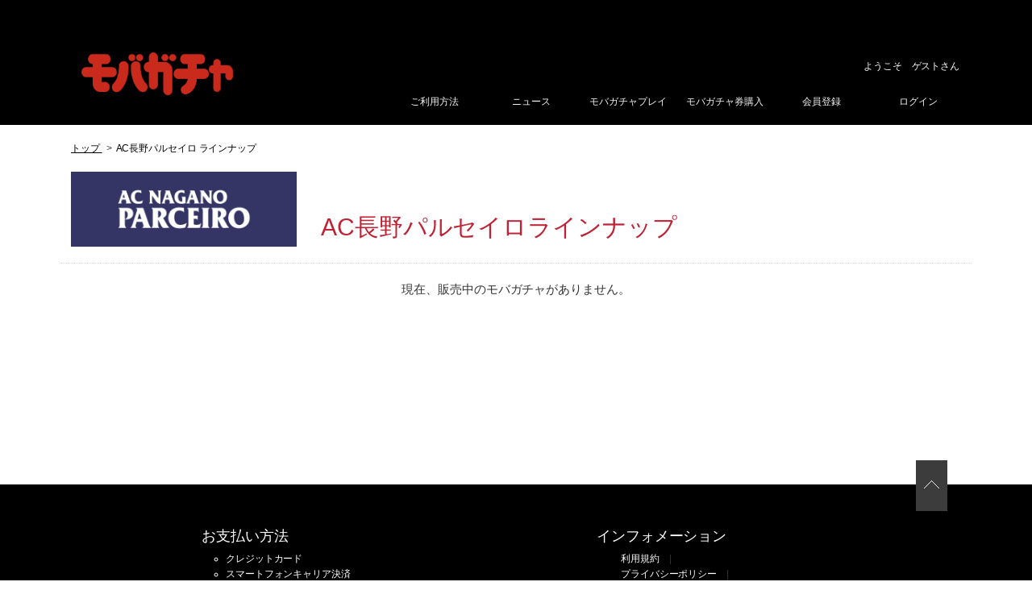

--- FILE ---
content_type: text/html; charset=UTF-8
request_url: https://mobagacha.com/nagano-parceiro
body_size: 1076
content:
<!doctype html>
<html lang="ja">
<head>
    <meta charset="UTF-8">
    <meta name="viewport"
          content="width=device-width, user-scalable=no, initial-scale=1.0, maximum-scale=1.0, minimum-scale=1.0">
    <meta http-equiv="X-UA-Compatible" content="ie=edge">
    <meta name="csrf-token" content="rPMwNuh7oZbW8hA7bynOKRhtOSvy6Bhb0pl1byHP">
    <title>モバガチャ</title>
    <link rel="stylesheet" type="text/css" href="/css/app.css?id=ce5f2a1d698f9a481526">
    <meta name="keywords" content="モバガチャ,mobagacha,グッズ,goods,JOIND">
    <meta name="description" content="モバガチャは、激レアグッズを1コインで購入できるガチャガチャ タイプの通販サイトです。今すぐモバガチャ券を購入して、激レアグッズをゲットしよう！">

    <meta property="og:title" content="モバガチャ" />
    <meta property="og:type" content="article" />
    <meta property="og:url" content="https://mobagacha.com" />

    <meta property="og:description" content="モバガチャは、激レアグッズを1コインで購入できるガチャガチャ タイプの通販サイトです。今すぐモバガチャ券を購入して、激レアグッズをゲットしよう！" />

    <link rel="shortcut icon" href="/favicon.ico" />
    <link rel="icon" type="image/vnd.microsoft.icon" href="/favicon.ico" />
    <link rel="apple-touch-icon" sizes="180x180" href="/apple-touch-icon.png">
    <link rel="icon" type="image/png" sizes="32x32" href="/favicon-32x32.png">
    <link rel="icon" type="image/png" sizes="16x16" href="/favicon-16x16.png">

    <style type="text/css">
        .app-loading {
            display: flex;
            justify-content: center;
            align-items: center;
            height: 100%;
        }
        /* モーダルスタイル上書き */
        .el-dialog__wrapper .el-dialog .el-dialog__body {
            padding: 15px 20px 20px;
        }
        .el-dialog__wrapper {
            -webkit-overflow-scrolling: touch;
        }
        /* モバガチャモーダルのスタイル上書き */
        #gacha-modal .el-dialog__header,
        #gacha-play .el-dialog__header {
            padding: 0;
        }
        #gacha-modal .el-dialog__body {
            padding: 20px 0;
        }
        #gacha-play .el-dialog__body {
            padding: 0;
            width: 686px;
        }
        #gacha-play .el-dialog {
            width: 686px;
        }

        /* SP */
        @media screen and (max-width: 896px) {
            .el-dialog__wrapper .el-dialog {
                width: 100% !important;
            }
            /* モバガチャモーダルのスタイル上書き */
            #gacha-modal {
                width: 100%;
            }
            #gacha-modal .el-dialog {
                width: 100%;
            }
            #gacha-play .el-dialog__body {
                width: 100%;
            }
        }
    </style>
</head>
<body>
<div id="app">
    
    <div v-if="this.$store.state.initLoading" class="loading app-loading"></div>
    
    <default-layout v-else></default-layout>
</div>

<script type="text/javascript">
    var __IS_DEV = false;
    var __GMO_SHOP_ID = '9102349584949';
</script>
<script src="/js/app.js?id=d17cdb3330391ce9302f"></script>
<script src="https://static.mul-pay.jp/ext/js/token.js"></script>
</body>
</html>


--- FILE ---
content_type: text/css
request_url: https://mobagacha.com/css/app.css?id=ce5f2a1d698f9a481526
body_size: 9177
content:
* {
  margin: 0;
  padding: 0;
  -webkit-box-sizing: border-box;
  -ms-box-sizing: border-box;
  box-sizing: border-box;
}
html,
body {
  min-width: 1200px;
  width: 100%;
  height: 100%;
  color: #333;
  letter-spacing: -0.1px;
  font-size: 12px;
  line-height: 1.6;
  font-family: "\30E1\30A4\30EA\30AA", Meiryo, "\30D2\30E9\30AE\30CE\89D2\30B4Pro W3", "Hiragino Kaku Gothic Pro", Osaka, "\FF2D\FF33   \FF30\30B4\30B7\30C3\30AF", "MS PGothic", Arial, Helvetica, Verdana, sans-serif;
  -webkit-text-size-adjust: 100%;
  -webkit-font-smoothing: subpixel-antialiased;
}
a {
  text-decoration: none;
  color: #a81f2f;
}
a:hover,
a:active,
a:focus {
  color: #cb2034;
}
ul,
ol {
  list-style: none;
}
ul,
ol,
li,
h1,
h2,
h3,
h4,
h5,
h6,
dl,
dt,
dd,
a,
strong {
  margin: 0;
  padding: 0;
  border: 0;
  outline: 0;
  font-size: 100%;
  vertical-align: baseline;
  font-weight: normal;
}
/**
 * 共通
 */
#app {
  height: 100%;
}
.hero .header {
  position: fixed;
  width: 100%;
  z-index: 100;
}
.hero .body .content-wrapper {
  margin-top: 155px;
}
.hero .body .content-wrapper .content {
  width: 1130px;
  margin: 0 auto;
  font-size: 15px;
}
.hero .body .content-wrapper .content .page-content {
  padding: 0 13px;
}
.hero .body .content-wrapper .content .page-title {
  color: #d62818;
  font-size: 30px;
  border-bottom: dotted 1px #d9d9d9;
  padding: 0 13px 10px;
  margin-bottom: 30px;
  word-wrap: break-word;
}
.hero .body .content-wrapper .content .two-column-wrapper {
  display: -webkit-box;
  display: -ms-flexbox;
  display: flex;
}
.hero .body .content-wrapper .content .two-column-wrapper .content-side-wrapper {
  width: 200px;
}
.hero .body .content-wrapper .content .two-column-wrapper .content-side-wrapper ul {
  position: sticky;
  top: 180px;
  font-size: 14px;
  width: 200px;
}
.hero .body .content-wrapper .content .two-column-wrapper .content-side-wrapper ul li {
  margin-bottom: 1px;
  padding: 0;
  cursor: pointer;
  *zoom: 1;
  line-height: 0;
  vertical-align: bottom;
}
.hero .body .content-wrapper .content .two-column-wrapper .content-side-wrapper ul li p {
  position: relative;
}
.hero .body .content-wrapper .content .two-column-wrapper .content-side-wrapper ul li p a {
  position: relative;
  z-index: 2;
  border-left: solid 10px #ededed;
  background-image: -webkit-gradient(linear, left top, right top, color-stop(50%, #d7d7d7), color-stop(50%, #a81f2f));
  background-image: linear-gradient(to right, #d7d7d7 50%, #a81f2f 50%);
  padding: 16px 18px;
  color: #333;
  text-decoration: none;
  display: inline-block;
  display: block 9;
  line-height: 1.2;
  font-size: 14px;
  zoom: 1;
  width: 100%;
  background-position: 0 0;
  background-size: 200% auto;
  -webkit-transition: all 0.4s ease 0s;
  transition: all 0.4s ease 0s;
}
.hero .body .content-wrapper .content .two-column-wrapper .content-side-wrapper ul li p a:hover {
  cursor: pointer;
  background-position: -100% 0;
  color: #fff;
  border-left: solid 10px #cb2034;
}
.hero .body .content-wrapper .content .two-column-wrapper .content-side-wrapper ul .is-active:after {
  content: url("/images/bg_lnavi_balloon01_re.png");
  position: absolute;
  right: -10px;
  top: 15px;
}
.hero .body .content-wrapper .content .two-column-wrapper .content-side-wrapper ul .is-active {
  position: relative;
}
.hero .body .content-wrapper .content .two-column-wrapper .content-side-wrapper ul .is-active p a {
  background: #a81f2f;
  color: #fff;
  border-left: solid 10px #cb2034;
}
.hero .body .content-wrapper .content .two-column-wrapper .content-side-wrapper ul .is-active p a:before,
.hero .body .content-wrapper .content .two-column-wrapper .content-side-wrapper ul .is-active p a:after {
  background: #0092ca;
}
.hero .body .content-wrapper .content .two-column-wrapper .page-content-wrapper {
  width: 1000px;
  margin-left: 40px;
}
.hero .body .content-wrapper .content .two-column-wrapper .page-content-wrapper .page-content {
  padding: 0 15px;
}
.loading {
  background: url("/images/loading.gif") center no-repeat;
  height: 40px;
}
.btn-warning,
.btn-default,
.btn-primary {
  border-radius: 5px;
  font-size: 20px;
  color: #fff;
  font-weight: bold;
  width: 490px;
  height: 60px;
  cursor: pointer;
}
/*    -webkit-transition all 0.3s
    -moz-transition all 0.3s
    -ms-transition all 0.3s
    -o-transition all 0.3s
    transition all 0.3s*/
.btn-primary {
  background: -webkit-gradient(linear, left top, left bottom, color-stop(50%, #d62818), color-stop(0, #d62818));
  background: linear-gradient(#d62818 50%, #d62818 0);
  border: solid 2px #d62818;
}
.btn-default {
  background: -webkit-gradient(linear, left top, left bottom, color-stop(50%, #c6c6c6), color-stop(0, #bbb));
  background: linear-gradient(#c6c6c6 50%, #bbb 0);
  border: solid 2px #ededed;
}
.btn-warning {
  background: -webkit-gradient(linear, left top, left bottom, color-stop(50%, #ff9b25), color-stop(0, #ff7400));
  background: linear-gradient(#ff9b25 50%, #ff7400 0);
  border: solid 2px #ffb563;
}
.btn-primary:hover,
.btn-default:hover,
.btn-warning:hover {
  opacity: 0.8;
/*
    -webkit-transition all 0.3s
    -moz-transition all 0.3s
    -ms-transition all 0.3s
    -o-transition all 0.3s
    transition all 0.3s
    */
}
.btn-alert-default,
.btn-alert-primary {
  border-radius: 5px !important;
  font-size: 13px !important;
  color: #fff !important;
  font-weight: bold !important;
  cursor: pointer !important;
}
.btn-alert-default :hover,
.btn-alert-primary :hover {
  opacity: 0.8 !important;
}
.btn-alert-default {
  background: -webkit-gradient(linear, left top, left bottom, color-stop(50%, #c6c6c6), color-stop(0, #bbb)) !important;
  background: linear-gradient(#c6c6c6 50%, #bbb 0) !important;
  border: solid 2px #ededed !important;
}
.btn-alert-primary {
  background: -webkit-gradient(linear, left top, left bottom, color-stop(50%, #cb2034), color-stop(0, #a81f2f)) !important;
  background: linear-gradient(#cb2034 50%, #a81f2f 0) !important;
  border: solid 2px #f7a3ad !important;
}
button:disabled {
  cursor: not-allowed;
}
button.small {
  font-size: 14px;
  width: 150px;
  height: 40px;
}
button.mini {
  font-size: 13px;
  width: 80px;
  height: 25px;
}
.medium-headline {
  background: url("/images/bg_h301.jpg") left top no-repeat;
  background-size: 100% 37px;
  padding: 0 0 0 10px;
  height: 37px;
  line-height: 37px;
  margin: 0 0 15px;
  color: #d62818;
  font-weight: bold;
}
.mypage-content {
  margin: 0 15px;
  font-size: 15px;
}
.field:last-child {
  margin-bottom: 0;
}
.field {
  margin-bottom: 20px;
}
.field .label {
  font-size: 17px;
  border-left: solid 3px #d62818;
  padding-left: 10px;
}
.field .confirm-label,
.field .is-show-example {
  display: block;
}
.input-text {
  width: 100%;
  height: 30px;
  padding: 5px;
  font-size: 13px;
  margin-top: 10px;
}
.input-text-area {
  width: 100%;
  height: 200px;
  padding: 5px;
  font-size: 13px;
  margin-top: 10px;
}
.input-example {
  margin-top: 5px;
  color: #666;
}
.validation-error {
  color: #f00;
  margin-top: 10px;
}
dl dt,
dl dd {
  margin-bottom: 10px;
  word-wrap: break-word;
}
dl dt:last-of-type,
dl dd:last-of-type {
  margin-bottom: 0;
}
.modal-content h1 {
  font-size: 16px;
  border-bottom: 1px solid #e6e6e6;
  padding-bottom: 10px;
  margin-bottom: 10px;
}
.modal .modal-footer {
  display: -webkit-box;
  display: -ms-flexbox;
  display: flex;
  -webkit-box-orient: vertical;
  -webkit-box-direction: normal;
      -ms-flex-direction: column;
          flex-direction: column;
  -webkit-box-align: center;
      -ms-flex-align: center;
          align-items: center;
}
.modal .modal-footer button {
  width: 100%;
  margin-bottom: 7px;
}
.modal .modal-footer button:last-child {
  margin-bottom: 0;
}
.el-pagination button:disabled {
  cursor: auto !important;
}
.mypage-content-wrapper:last-child {
  margin-bottom: 0;
}
.mypage-content-wrapper {
  border: 1px solid #e6e6e6;
  padding: 10px;
  margin-bottom: 20px;
}
.mypage-content-wrapper .subtitle-row {
  margin-bottom: 10px;
  display: -webkit-box;
  display: -ms-flexbox;
  display: flex;
  -webkit-box-pack: justify;
      -ms-flex-pack: justify;
          justify-content: space-between;
  -webkit-box-align: center;
      -ms-flex-align: center;
          align-items: center;
  height: 40px;
}
.mypage-content-wrapper .subtitle {
  border-left: 10px solid #d62818;
  padding-left: 5px;
}
.description-content {
  margin-left: 10px;
}
/**
 * SP
 */
@media screen and (max-width: 896px) {
  html,
  body {
    min-width: auto;
  }
  .hero .body .content-wrapper {
    margin-top: 80px;
  }
  .hero .body .content-wrapper .content {
    width: 100%;
    font-size: 13px;
  }
  .hero .body .content-wrapper .content .page-title {
    font-size: 20px;
    margin-bottom: 20px;
  }
  .hero .body .content-wrapper .content .two-column-wrapper .content-side-wrapper {
    display: none;
  }
  .hero .body .content-wrapper .content .two-column-wrapper .page-content-wrapper {
    margin: 0;
    width: 100%;
  }
  .btn-warning,
  .btn-default,
  .btn-primary {
    width: 100%;
  }
  .el-message-box {
    width: 80% !important;
  }
  .input-text {
    width: 100%;
  }
  .input-text-area {
    width: 100%;
    height: 150px;
  }
  .mypage-content {
    font-size: 13px;
  }
}


--- FILE ---
content_type: text/plain
request_url: https://www.google-analytics.com/j/collect?v=1&_v=j102&a=362809314&t=pageview&_s=1&dl=https%3A%2F%2Fmobagacha.com%2Fnagano-parceiro&dp=%2Fnagano-parceiro&ul=en-us%40posix&dt=%E3%83%A2%E3%83%90%E3%82%AC%E3%83%81%E3%83%A3&sr=1280x720&vp=1280x720&_u=aEBAAEABEAAAACAAI~&jid=2137124175&gjid=321878772&cid=604310063.1768575640&tid=UA-163781966-1&_gid=1096306208.1768575640&_r=1&_slc=1&z=473617089
body_size: -450
content:
2,cG-FFG00MF9MG